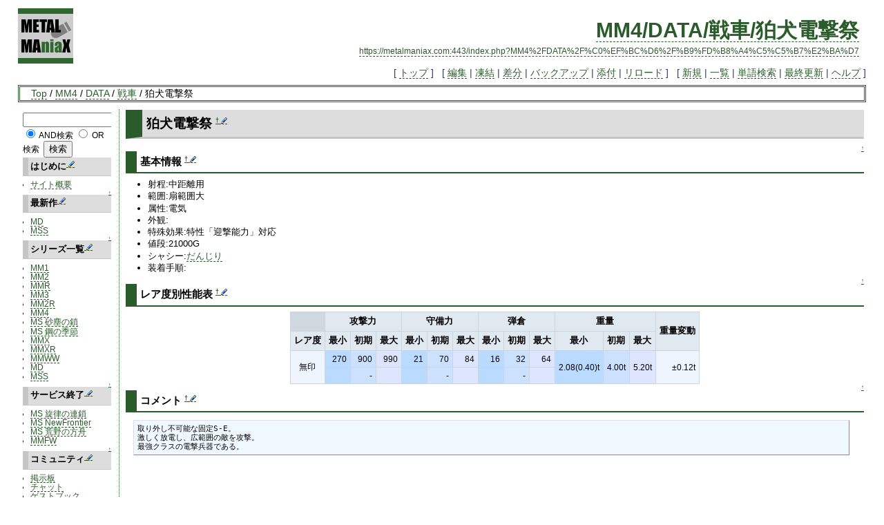

--- FILE ---
content_type: text/html; charset=EUC-JP
request_url: https://metalmaniax.com/index.php?MM4%2FDATA%2F%C0%EF%BC%D6%2F%B9%FD%B8%A4%C5%C5%B7%E2%BA%D7
body_size: 21430
content:
<?xml version="1.0" encoding="EUC-JP" ?>
<!DOCTYPE html PUBLIC "-//W3C//DTD XHTML 1.1//EN" "http://www.w3.org/TR/xhtml11/DTD/xhtml11.dtd">
<html xmlns="http://www.w3.org/1999/xhtml" xml:lang="ja">
<head>
 <meta http-equiv="content-type" content="application/xhtml+xml; charset=EUC-JP" />
 <meta http-equiv="content-style-type" content="text/css" />

 <title>MM4/DATA/戦車/狛犬電撃祭 - METAL MAniaX</title>

 <link rel="SHORTCUT ICON" href="favicon.ico" />
<link rel="stylesheet" type="text/css" media="screen,print" href="skin/pukiwiki.css" />
<link rel="stylesheet" type="text/css" media="print" href="skin/pukiwiki.print.css" />
<link rel="alternate" type="application/rss+xml" title="RSS" href="https://metalmaniax.com:443/index.php?cmd=rss" />

<script type="text/javascript" src="skin/external_link.js"></script>
</head>
<body>

<div id="header">
 <a href="https://metalmaniax.com:443/index.php?FrontPage"><img id="logo" src="image/pukiwiki.png" width="80" height="80" alt="[MetalMAniaX]" title="[MetalMAniaX]" /></a>

 <h1 class="title"><a href="https://metalmaniax.com:443/index.php?plugin=related&amp;page=MM4%2FDATA%2F%C0%EF%BC%D6%2F%B9%FD%B8%A4%C5%C5%B7%E2%BA%D7">MM4/DATA/戦車/狛犬電撃祭</a> </h1>

    <a href="https://metalmaniax.com:443/index.php?MM4%2FDATA%2F%C0%EF%BC%D6%2F%B9%FD%B8%A4%C5%C5%B7%E2%BA%D7"><span class="small">https://metalmaniax.com:443/index.php?MM4%2FDATA%2F%C0%EF%BC%D6%2F%B9%FD%B8%A4%C5%C5%B7%E2%BA%D7</span></a>
 
</div>

<div id="navigator">
 [ <a href="https://metalmaniax.com:443/index.php?FrontPage" >トップ</a> ] &nbsp;

 [
 	<a href="https://metalmaniax.com:443/index.php?cmd=edit&amp;page=MM4%2FDATA%2F%C0%EF%BC%D6%2F%B9%FD%B8%A4%C5%C5%B7%E2%BA%D7" >編集</a> |
			<a href="https://metalmaniax.com:443/index.php?cmd=freeze&amp;page=MM4%2FDATA%2F%C0%EF%BC%D6%2F%B9%FD%B8%A4%C5%C5%B7%E2%BA%D7" >凍結</a> |
	  <a href="https://metalmaniax.com:443/index.php?cmd=diff&amp;page=MM4%2FDATA%2F%C0%EF%BC%D6%2F%B9%FD%B8%A4%C5%C5%B7%E2%BA%D7" >差分</a> 	| <a href="https://metalmaniax.com:443/index.php?cmd=backup&amp;page=MM4%2FDATA%2F%C0%EF%BC%D6%2F%B9%FD%B8%A4%C5%C5%B7%E2%BA%D7" >バックアップ</a>  	| <a href="https://metalmaniax.com:443/index.php?plugin=attach&amp;pcmd=upload&amp;page=MM4%2FDATA%2F%C0%EF%BC%D6%2F%B9%FD%B8%A4%C5%C5%B7%E2%BA%D7" >添付</a>  | <a href="https://metalmaniax.com:443/index.php?MM4%2FDATA%2F%C0%EF%BC%D6%2F%B9%FD%B8%A4%C5%C5%B7%E2%BA%D7" >リロード</a> ] &nbsp;

 [
 	<a href="https://metalmaniax.com:443/index.php?plugin=newpage&amp;refer=MM4%2FDATA%2F%C0%EF%BC%D6%2F%B9%FD%B8%A4%C5%C5%B7%E2%BA%D7" >新規</a> |
    <a href="https://metalmaniax.com:443/index.php?cmd=list" >一覧</a>  | <a href="https://metalmaniax.com:443/index.php?cmd=search" >単語検索</a> | <a href="https://metalmaniax.com:443/index.php?RecentChanges" >最終更新</a> | <a href="https://metalmaniax.com:443/index.php?Help" >ヘルプ</a> ]

</div>

<div class="headbar">
<div><a href="https://metalmaniax.com:443/index.php?FrontPage" title="FrontPage (440d)">Top</a> / <a href="https://metalmaniax.com:443/index.php?MM4">MM4</a> / <a href="https://metalmaniax.com:443/index.php?MM4%2FDATA">DATA</a> / <a href="https://metalmaniax.com:443/index.php?MM4%2FDATA%2F%C0%EF%BC%D6">戦車</a> / 狛犬電撃祭</div></div>

<table border="0" style="width:100%">
 <tr>
  <td class="menubar">
   <div id="menubar">
<form action="https://metalmaniax.com:443/index.php?cmd=search" method="post"> 
<div><input type="hidden" name="encode_hint" value="ぷ" /></div> 
<div><input type="hidden" name="encode_hint" value="ぷ" /></div>
 <div>
  <input type="text"  name="word" value="" size="20" />
  <input type="radio" name="type" id="_p_search_AND" value="AND"  checked="checked" />
  <label for="_p_search_AND">AND検索</label>
  <input type="radio" name="type" id="_p_search_OR"  value="OR"    />
  <label for="_p_search_OR">OR検索</label>
  &nbsp;<input type="submit" value="検索" />
 </div>

</form>
<h4 id="content_1_0">はじめに<a class="anchor_super" href="https://metalmaniax.com:443/index.php?cmd=secedit&amp;page=MM4%2FDATA%2F%C0%EF%BC%D6%2F%B9%FD%B8%A4%C5%C5%B7%E2%BA%D7&amp;id=1" title="Edit"> <img src="image/paraedit.png" width="9" height="9" alt="Edit" title="Edit" /></a></h4>
<ul><li><a href="https://metalmaniax.com:443/index.php?%A5%B5%A5%A4%A5%C8%B3%B5%CD%D7" title="サイト概要 (6792d)">サイト概要</a></li></ul>

<div class="jumpmenu"><a href="#navigator">&uarr;</a></div><h4 id="content_1_1">最新作<a class="anchor_super" href="https://metalmaniax.com:443/index.php?cmd=secedit&amp;page=MM4%2FDATA%2F%C0%EF%BC%D6%2F%B9%FD%B8%A4%C5%C5%B7%E2%BA%D7&amp;id=2" title="Edit"> <img src="image/paraedit.png" width="9" height="9" alt="Edit" title="Edit" /></a></h4>
<ul><li><a href="https://metalmaniax.com:443/index.php?MD" title="MD (427d)">MD</a></li>
<li><a href="https://metalmaniax.com:443/index.php?MSS" title="MSS (440d)">MSS</a></li></ul>

<div class="jumpmenu"><a href="#navigator">&uarr;</a></div><h4 id="content_1_2">シリーズ一覧<a class="anchor_super" href="https://metalmaniax.com:443/index.php?cmd=secedit&amp;page=MM4%2FDATA%2F%C0%EF%BC%D6%2F%B9%FD%B8%A4%C5%C5%B7%E2%BA%D7&amp;id=3" title="Edit"> <img src="image/paraedit.png" width="9" height="9" alt="Edit" title="Edit" /></a></h4>
<ul><li><a href="https://metalmaniax.com:443/index.php?MM1" title="MM1 (1897d)">MM1</a></li>
<li><a href="https://metalmaniax.com:443/index.php?MM2" title="MM2 (1011d)">MM2</a></li>
<li><a href="https://metalmaniax.com:443/index.php?MMR" title="MMR (1056d)">MMR</a></li>
<li><a href="https://metalmaniax.com:443/index.php?MM3" title="MM3 (1426d)">MM3</a></li>
<li><a href="https://metalmaniax.com:443/index.php?MM2R" title="MM2R (759d)">MM2R</a></li>
<li><a href="https://metalmaniax.com:443/index.php?MM4" title="MM4 (517d)">MM4</a></li>
<li><a href="https://metalmaniax.com:443/index.php?MS1" title="MS1 (1305d)">MS 砂塵の鎖</a></li>
<li><a href="https://metalmaniax.com:443/index.php?MS2" title="MS2 (1305d)">MS 鋼の季節</a></li>
<li><a href="https://metalmaniax.com:443/index.php?MMX" title="MMX (961d)">MMX</a></li>
<li><a href="https://metalmaniax.com:443/index.php?MMXR" title="MMXR (1799d)">MMXR</a></li>
<li><a href="https://metalmaniax.com:443/index.php?MMWW" title="MMWW (1109d)">MMWW</a></li>
<li><a href="https://metalmaniax.com:443/index.php?MD" title="MD (427d)">MD</a></li>
<li><a href="https://metalmaniax.com:443/index.php?MSS" title="MSS (440d)">MSS</a></li></ul>

<div class="jumpmenu"><a href="#navigator">&uarr;</a></div><h4 id="content_1_3">サービス終了<a class="anchor_super" href="https://metalmaniax.com:443/index.php?cmd=secedit&amp;page=MM4%2FDATA%2F%C0%EF%BC%D6%2F%B9%FD%B8%A4%C5%C5%B7%E2%BA%D7&amp;id=4" title="Edit"> <img src="image/paraedit.png" width="9" height="9" alt="Edit" title="Edit" /></a></h4>
<ul><li><a href="https://metalmaniax.com:443/index.php?MS3" title="MS3 (6542d)">MS 旋律の連鎖</a></li>
<li><a href="https://metalmaniax.com:443/index.php?MS4" title="MS4 (3682d)">MS NewFrontier</a></li>
<li><a href="https://metalmaniax.com:443/index.php?MS5" title="MS5 (2555d)">MS 荒野の方舟</a></li>
<li><a href="https://metalmaniax.com:443/index.php?MMFW" title="MMFW (3017d)">MMFW</a></li></ul>

<div class="jumpmenu"><a href="#navigator">&uarr;</a></div><h4 id="content_1_4">コミュニティ<a class="anchor_super" href="https://metalmaniax.com:443/index.php?cmd=secedit&amp;page=MM4%2FDATA%2F%C0%EF%BC%D6%2F%B9%FD%B8%A4%C5%C5%B7%E2%BA%D7&amp;id=5" title="Edit"> <img src="image/paraedit.png" width="9" height="9" alt="Edit" title="Edit" /></a></h4>
<ul><li><a href="https://metalmaniax.com/post/" rel="nofollow">掲示板</a></li>
<li><a href="https://metalmaniax.com/cgi-bin/chat/" rel="nofollow">チャット</a></li>
<li><a href="https://metalmaniax.com:443/index.php?%A5%B2%A5%B9%A5%C8%A5%D6%A5%C3%A5%AF" title="ゲストブック (1413d)">ゲストブック</a></li>
<li><a href="https://metalmaniax.com/cgi-bin/dictionary/ziten.cgi" rel="nofollow">MM大辞典</a></li>
<li><a href="https://metalmaniax.com:443/index.php?%A5%EA%A5%F3%A5%AF%BD%B8" title="リンク集 (1462d)">リンク集</a></li></ul>

<div class="jumpmenu"><a href="#navigator">&uarr;</a></div><h4 id="content_1_5">ヘルプ<a class="anchor_super" href="https://metalmaniax.com:443/index.php?cmd=secedit&amp;page=MM4%2FDATA%2F%C0%EF%BC%D6%2F%B9%FD%B8%A4%C5%C5%B7%E2%BA%D7&amp;id=6" title="Edit"> <img src="image/paraedit.png" width="9" height="9" alt="Edit" title="Edit" /></a></h4>
<ul><li><a href="https://metalmaniax.com:443/index.php?%CA%D4%BD%B8%BC%EA%BD%E7" title="編集手順 (4479d)">編集手順</a></li>
<li><a href="https://metalmaniax.com:443/index.php?%A5%D8%A5%EB%A5%D7" title="ヘルプ (2440d)">PukiWikiヘルプ</a></li>
<li><a href="https://metalmaniax.com:443/index.php?SandBox" title="SandBox (771d)">練習用ページ</a></li></ul>

<div class="jumpmenu"><a href="#navigator">&uarr;</a></div><h4 id="content_1_6">その他<a class="anchor_super" href="https://metalmaniax.com:443/index.php?cmd=secedit&amp;page=MM4%2FDATA%2F%C0%EF%BC%D6%2F%B9%FD%B8%A4%C5%C5%B7%E2%BA%D7&amp;id=7" title="Edit"> <img src="image/paraedit.png" width="9" height="9" alt="Edit" title="Edit" /></a></h4>
<ul><li><a href="https://metalmaniax.com:443/index.php?%A5%E2%A5%F3%A5%B9%A5%BF%A1%BC%A5%CF%A5%F3%A5%BF%A1%BC%A4%CB100%A4%CE%BC%C1%CC%E4" title="モンスターハンターに100の質問 (6792d)">100の質問</a>
<ul><li><a href="https://metalmaniax.com:443/index.php?Profile" title="Profile (4583d)">回答者一覧</a></li></ul></li>
<li><a href="https://metalmaniax.com:443/index.php?%CC%A4%C8%AF%C9%BD%BA%EE%C9%CA" title="未発表作品 (1320d)">未発表作品</a></li>
<li><a href="https://metalmaniax.com:443/index.php?tanomicom" title="tanomicom (6499d)">WEたのみコム</a></li>
<li><a href="https://metalmaniax.com:443/index.php?MM-IME%BC%AD%BD%F1" title="MM-IME辞書 (4479d)">IME辞書</a></li>
<li><a href="https://metalmaniax.com:443/index.php?2ch" title="2ch (1550d)">5chスレッド集</a></li></ul>

<div class="jumpmenu"><a href="#navigator">&uarr;</a></div><h4 id="content_1_7">Google検索<a class="anchor_super" href="https://metalmaniax.com:443/index.php?cmd=secedit&amp;page=MM4%2FDATA%2F%C0%EF%BC%D6%2F%B9%FD%B8%A4%C5%C5%B7%E2%BA%D7&amp;id=8" title="Edit"> <img src="image/paraedit.png" width="9" height="9" alt="Edit" title="Edit" /></a></h4>
<form action="https://metalmaniax.com:443/index.php" method="post"> 
<div><input type="hidden" name="encode_hint" value="ぷ" /></div> 
<div><input type="hidden" name="encode_hint" value="ぷ" /></div>
 <div>
  <input type="hidden" name="plugin" value="lookup" />
  <input type="hidden" name="refer"  value="MM4/DATA/戦車/狛犬電撃祭" />
  <input type="hidden" name="inter"  value="Google" />
  <input type="text" name="page" id="_p_lookup_1" size="20" value="" />
  <input type="submit" value="検索" />
 </div>
</form>
<div class="spacer">&nbsp;</div>
<h5>最新の20件</h5>
<div><strong>2026-01-20</strong>
<ul>
 <li><a href="https://metalmaniax.com:443/index.php?MMXR%2FDATA%2F%C0%EF%BC%D6%2F%A5%D5%A5%EA%A1%BC%A5%BA%A5%D6%A5%E9%A5%B9%A5%C8" title="MMXR/DATA/戦車/フリーズブラスト (12h)">MMXR/DATA/戦車/フリーズブラスト</a></li>
</ul>
<strong>2026-01-19</strong>
<ul>
 <li><a href="https://metalmaniax.com:443/index.php?MM3%2FDATA%2F%BF%CD%B4%D6%2F%A5%DE%A5%D2%A5%CE%A5%F3" title="MM3/DATA/人間/マヒノン (20h)">MM3/DATA/人間/マヒノン</a></li>
</ul>
<strong>2026-01-18</strong>
<ul>
 <li><a href="https://metalmaniax.com:443/index.php?MMXR%2FDATA%2F%C0%EF%BC%D6%2F100t%CB%A4" title="MMXR/DATA/戦車/100t砲 (1d)">MMXR/DATA/戦車/100t砲</a></li>
 <li><a href="https://metalmaniax.com:443/index.php?MM3%2FDATA%2F%BF%CD%B4%D6%2F%A5%DE%A5%D2%A5%CE%A5%F3%A5%B9%A1%BC%A5%D1%A1%BC" title="MM3/DATA/人間/マヒノンスーパー (2d)">MM3/DATA/人間/マヒノンスーパー</a></li>
</ul>
<strong>2026-01-17</strong>
<ul>
 <li><a href="https://metalmaniax.com:443/index.php?MM2R%2FDATA%2F%C0%EF%BC%D6%2F%A5%AA%A1%BC%A5%ED%A5%E9%A5%D5%A5%EA%A1%BC%A5%B6%A1%BC" title="MM2R/DATA/戦車/オーロラフリーザー (3d)">MM2R/DATA/戦車/オーロラフリーザー</a></li>
</ul>
<strong>2026-01-16</strong>
<ul>
 <li><a href="https://metalmaniax.com:443/index.php?MM2R%2FDATA%2F%C0%EF%BC%D6%2F%A5%DE%A5%A4%A5%AF%A5%ED%A5%D0%A5%EB%A5%AB%A5%F3II" title="MM2R/DATA/戦車/マイクロバルカンII (3d)">MM2R/DATA/戦車/マイクロバルカンII</a></li>
 <li><a href="https://metalmaniax.com:443/index.php?MMXR%2FDATA%2F%C0%EF%BC%D6%2F%A5%C0%A5%D6%A5%EB%A5%E9%A5%C3%A5%B7%A5%E5" title="MMXR/DATA/戦車/ダブルラッシュ (4d)">MMXR/DATA/戦車/ダブルラッシュ</a></li>
</ul>
<strong>2026-01-15</strong>
<ul>
 <li><a href="https://metalmaniax.com:443/index.php?MM4%2FDATA%2F%C0%EF%BC%D6%2F%A5%D3%A1%BC%A5%CA%A5%B9%A5%B8%A5%A7%A5%C3%A5%C8" title="MM4/DATA/戦車/ビーナスジェット (4d)">MM4/DATA/戦車/ビーナスジェット</a></li>
 <li><a href="https://metalmaniax.com:443/index.php?MM3%2FDATA%2F%CB%DC%BA%EE%B2%FE%C1%B1%A4%CE%B4%F5%CB%BE%A4%C8%CD%D7%CB%BE" title="MM3/DATA/本作改善の希望と要望 (5d)">MM3/DATA/本作改善の希望と要望</a></li>
 <li><a href="https://metalmaniax.com:443/index.php?MMXR%2FDATA%2F%C0%EF%BC%D6%2F%A5%C7%A5%EA%A5%D0%A5%E9%A1%BC%B8%F7%C0%FE%CB%A4" title="MMXR/DATA/戦車/デリバラー光線砲 (5d)">MMXR/DATA/戦車/デリバラー光線砲</a></li>
 <li><a href="https://metalmaniax.com:443/index.php?MM4%2F%B9%B6%CE%AC%2F%CE%A2%B5%BB" title="MM4/攻略/裏技 (5d)">MM4/攻略/裏技</a></li>
</ul>
<strong>2026-01-14</strong>
<ul>
 <li><a href="https://metalmaniax.com:443/index.php?MM3%2FDATA%2F%C0%EF%BC%D6%2F%A5%B8%A5%E3%A5%C3%A5%AF%A5%B9%A5%A4%A1%BC%A5%D1%A1%BC" title="MM3/DATA/戦車/ジャックスイーパー (5d)">MM3/DATA/戦車/ジャックスイーパー</a></li>
 <li><a href="https://metalmaniax.com:443/index.php?MM3%2F%B9%B6%CE%AC%2F%B9%B6%CE%AC%A5%AC%A5%A4%A5%C9%2F%A5%A2%A5%E9%A5%E2%A1%E1%A5%B8%A5%E3%A5%C3%A5%AF" title="MM3/攻略/攻略ガイド/アラモ＝ジャック (5d)">MM3/攻略/攻略ガイド/アラモ＝ジャック</a></li>
 <li><a href="https://metalmaniax.com:443/index.php?MM2R%2FDATA%2F%CB%DC%BA%EE%B2%FE%C1%B1%A4%CE%B4%F5%CB%BE%A4%C8%CD%D7%CB%BE" title="MM2R/DATA/本作改善の希望と要望 (6d)">MM2R/DATA/本作改善の希望と要望</a></li>
 <li><a href="https://metalmaniax.com:443/index.php?MMXR%2FDATA%2F%C0%EF%BC%D6%2F150%A3%ED%A3%ED%A5%AD%A5%E3%A5%CE%A5%F3" title="MMXR/DATA/戦車/150ｍｍキャノン (6d)">MMXR/DATA/戦車/150ｍｍキャノン</a></li>
</ul>
<strong>2026-01-13</strong>
<ul>
 <li><a href="https://metalmaniax.com:443/index.php?MMXR%2FDATA%2F%C0%EF%BC%D6%2F135mm%A5%D0%A1%BC%A5%B9%A5%C8" title="MMXR/DATA/戦車/135mmバースト (6d)">MMXR/DATA/戦車/135mmバースト</a></li>
 <li><a href="https://metalmaniax.com:443/index.php?MMXR%2FDATA%2F%C0%EF%BC%D6%2F135mm%A5%ED%A5%F3%A5%B0" title="MMXR/DATA/戦車/135mmロング (6d)">MMXR/DATA/戦車/135mmロング</a></li>
 <li><a href="https://metalmaniax.com:443/index.php?MM3%2F%B9%B6%CE%AC%2F%B9%B6%CE%AC%A5%AC%A5%A4%A5%C9%2F%A5%CE%A5%DC%A5%EC%A5%BA%A4%CE%C3%C7%B3%B3" title="MM3/攻略/攻略ガイド/ノボレズの断崖 (7d)">MM3/攻略/攻略ガイド/ノボレズの断崖</a></li>
</ul>
<strong>2026-01-12</strong>
<ul>
 <li><a href="https://metalmaniax.com:443/index.php?MMXR%2FDATA%2F%C0%EF%BC%D6%2F%A5%B5%A5%A4%A5%D6%A5%EA%A5%C3%A5%C9" title="MMXR/DATA/戦車/サイブリッド (7d)">MMXR/DATA/戦車/サイブリッド</a></li>
 <li><a href="https://metalmaniax.com:443/index.php?RecentDeleted" title="RecentDeleted (8d)">RecentDeleted</a></li>
</ul>
</div>
<hr class="full_hr" />
<div class="counter">
Counter:   1363,
today:     1,
yesterday: 0
</div>
<p>現在21人閲覧中</p>
<hr class="full_hr" />
<p><a href="https://metalmaniax.com/index.php?cmd=edit&amp;page=MenuBar" rel="nofollow">edit</a></p>
</div>
  </td>
  <td valign="top">
   <div id="body"><h2 id="content_1_0">狛犬電撃祭  <a class="anchor_super" id="o1468d5a" href="https://metalmaniax.com:443/index.php?MM4%2FDATA%2F%C0%EF%BC%D6%2F%B9%FD%B8%A4%C5%C5%B7%E2%BA%D7#o1468d5a" title="o1468d5a">&dagger;</a><a class="anchor_super" href="https://metalmaniax.com:443/index.php?cmd=secedit&amp;page=MM4%2FDATA%2F%C0%EF%BC%D6%2F%B9%FD%B8%A4%C5%C5%B7%E2%BA%D7&amp;id=1" title="Edit"> <img src="image/paraedit.png" width="9" height="9" alt="Edit" title="Edit" /></a></h2>

<div class="jumpmenu"><a href="#navigator">&uarr;</a></div><h3 id="content_1_1">基本情報  <a class="anchor_super" id="f3280ee4" href="https://metalmaniax.com:443/index.php?MM4%2FDATA%2F%C0%EF%BC%D6%2F%B9%FD%B8%A4%C5%C5%B7%E2%BA%D7#f3280ee4" title="f3280ee4">&dagger;</a><a class="anchor_super" href="https://metalmaniax.com:443/index.php?cmd=secedit&amp;page=MM4%2FDATA%2F%C0%EF%BC%D6%2F%B9%FD%B8%A4%C5%C5%B7%E2%BA%D7&amp;id=2" title="Edit"> <img src="image/paraedit.png" width="9" height="9" alt="Edit" title="Edit" /></a></h3>
<ul class="list1" style="padding-left:16px;margin-left:16px"><li>射程:中距離用</li>
<li>範囲:扇範囲大</li>
<li>属性:電気</li>
<li>外観:</li>
<li>特殊効果:特性「迎撃能力」対応</li>
<li>値段:21000G</li>
<li>シャシー:<a href="https://metalmaniax.com:443/index.php?MM4%2FDATA%2F%C0%EF%BC%D6%2F%A4%C0%A4%F3%A4%B8%A4%EA" title="MM4/DATA/戦車/だんじり (1356d)">だんじり</a></li>
<li>装着手順:</li></ul>

<div class="jumpmenu"><a href="#navigator">&uarr;</a></div><h3 id="content_1_2">レア度別性能表  <a class="anchor_super" id="y0130e76" href="https://metalmaniax.com:443/index.php?MM4%2FDATA%2F%C0%EF%BC%D6%2F%B9%FD%B8%A4%C5%C5%B7%E2%BA%D7#y0130e76" title="y0130e76">&dagger;</a><a class="anchor_super" href="https://metalmaniax.com:443/index.php?cmd=secedit&amp;page=MM4%2FDATA%2F%C0%EF%BC%D6%2F%B9%FD%B8%A4%C5%C5%B7%E2%BA%D7&amp;id=3" title="Edit"> <img src="image/paraedit.png" width="9" height="9" alt="Edit" title="Edit" /></a></h3>
<div class="ie5"><table class="style_table" cellspacing="1" border="0"><thead><tr><td class="style_td"></td><th class="style_th" colspan="3">攻撃力</th><th class="style_th" colspan="3">守備力</th><th class="style_th" colspan="3">弾倉</th><th class="style_th" colspan="3">重量</th><th class="style_th" rowspan="2">重量変動</th></tr><tr><th class="style_th">レア度</th><th class="style_th">最小</th><th class="style_th">初期</th><th class="style_th">最大</th><th class="style_th">最小</th><th class="style_th">初期</th><th class="style_th">最大</th><th class="style_th">最小</th><th class="style_th">初期</th><th class="style_th">最大</th><th class="style_th">最小</th><th class="style_th">初期</th><th class="style_th">最大</th></tr></thead><tbody><tr><td class="style_td" rowspan="2" style="text-align:center;">無印</td><td class="style_td" style="text-align:right; background-color:#BBDAFF;">270</td><td class="style_td" style="text-align:right; background-color:#CCE0FF;">900</td><td class="style_td" style="text-align:right; background-color:#DDE5FF;">990</td><td class="style_td" style="text-align:right; background-color:#BBDAFF;">21</td><td class="style_td" style="text-align:right; background-color:#CCE0FF;">70</td><td class="style_td" style="text-align:right; background-color:#DDE5FF;">84</td><td class="style_td" style="text-align:right; background-color:#BBDAFF;">16</td><td class="style_td" style="text-align:right; background-color:#CCE0FF;">32</td><td class="style_td" style="text-align:right; background-color:#DDE5FF;">64</td><td class="style_td" rowspan="2" style="text-align:right; background-color:#BBDAFF;">2.08(0.40)t</td><td class="style_td" rowspan="2" style="text-align:right; background-color:#CCE0FF;">4.00t</td><td class="style_td" rowspan="2" style="text-align:right; background-color:#DDE5FF;">5.20t</td><td class="style_td" rowspan="2" style="text-align:right;">±0.12t</td></tr><tr><td class="style_td" style="color:GREEN; text-align:right; background-color:#BBDAFF;"></td><td class="style_td" style="text-align:right; background-color:#CCE0FF;">-</td><td class="style_td" style="color:GREEN; text-align:right; background-color:#DDE5FF;"></td><td class="style_td" style="color:GREEN; text-align:right; background-color:#BBDAFF;"></td><td class="style_td" style="text-align:right; background-color:#CCE0FF;">-</td><td class="style_td" style="color:GREEN; text-align:right; background-color:#DDE5FF;"></td><td class="style_td" style="color:GREEN; text-align:right; background-color:#BBDAFF;"></td><td class="style_td" style="text-align:right; background-color:#CCE0FF;">-</td><td class="style_td" style="color:GREEN; text-align:right; background-color:#DDE5FF;"></td></tr></tbody></table></div>

<div class="jumpmenu"><a href="#navigator">&uarr;</a></div><h3 id="content_1_3">コメント  <a class="anchor_super" id="md775edc" href="https://metalmaniax.com:443/index.php?MM4%2FDATA%2F%C0%EF%BC%D6%2F%B9%FD%B8%A4%C5%C5%B7%E2%BA%D7#md775edc" title="md775edc">&dagger;</a><a class="anchor_super" href="https://metalmaniax.com:443/index.php?cmd=secedit&amp;page=MM4%2FDATA%2F%C0%EF%BC%D6%2F%B9%FD%B8%A4%C5%C5%B7%E2%BA%D7&amp;id=4" title="Edit"> <img src="image/paraedit.png" width="9" height="9" alt="Edit" title="Edit" /></a></h3>
<pre>取り外し不可能な固定S-E。
激しく放電し、広範囲の敵を攻撃。
最強クラスの電撃兵器である。</pre>

<!-- convert_cache --><div class="convert_cache_status">
<p></p>
</div>
<!-- /convert_cache --></div>
  </td>
 </tr>
</table>



<hr class="full_hr" />

<div id="lastmodified">Last-modified: 2022-05-31 (火) 08:08:23  (1330d)</div>


<div id="footer">
 Site admin: <a href="http://metalmaniax.com/">METAL MAniaX</a><p />
 <strong>PukiWiki 1.4.7</strong> Copyright &copy; 2001-2006 <a href="http://pukiwiki.sourceforge.jp/">PukiWiki Developers Team</a>. License is <a href="http://www.gnu.org/licenses/gpl.html">GPL</a>.<br /> Based on "PukiWiki" 1.3 by <a href="http://factage.com/yu-ji/">yu-ji</a>.
 Powered by PHP 5.2.17. HTML convert time: 0.013 ( 0.020 )  sec.
</div>

</body>
</html>
